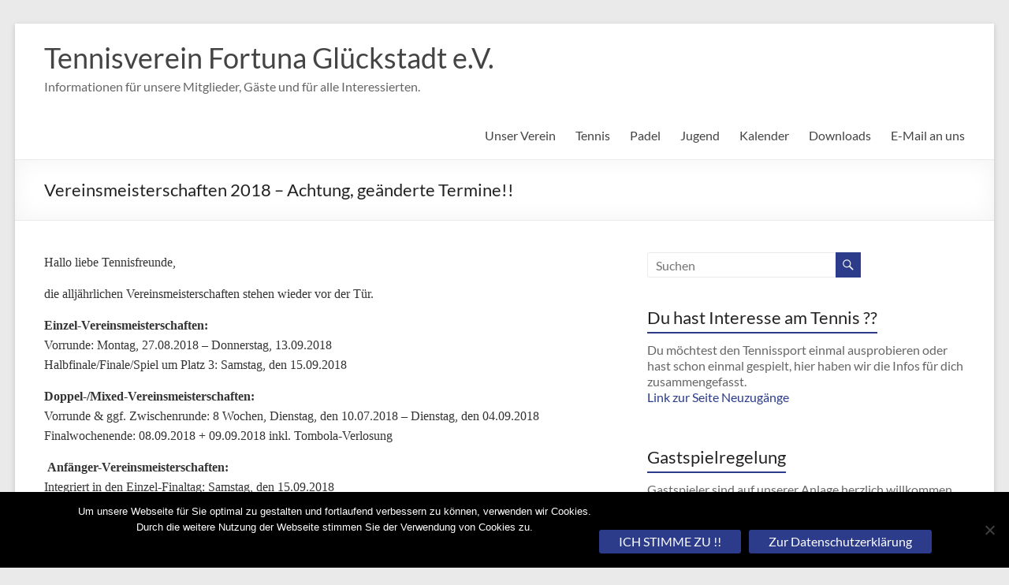

--- FILE ---
content_type: text/html; charset=UTF-8
request_url: https://fortuna-tennis.de/vereinsmeisterschaften-2018/
body_size: 67850
content:
<!DOCTYPE html>
<!--[if IE 7]>
<html class="ie ie7" lang="de">
<![endif]-->
<!--[if IE 8]>
<html class="ie ie8" lang="de">
<![endif]-->
<!--[if !(IE 7) & !(IE 8)]><!-->
<html lang="de">
<!--<![endif]-->
<head>
	<meta charset="UTF-8" />
	<meta name="viewport" content="width=device-width, initial-scale=1">
	<link rel="profile" href="http://gmpg.org/xfn/11" />
	<title>Vereinsmeisterschaften 2018 &#8211; Achtung, geänderte Termine!! &#8211; Tennisverein Fortuna Glückstadt e.V.</title>
<meta name='robots' content='max-image-preview:large' />
<link rel="alternate" type="application/rss+xml" title="Tennisverein Fortuna Glückstadt e.V. &raquo; Feed" href="https://fortuna-tennis.de/feed/" />
<link rel="alternate" type="application/rss+xml" title="Tennisverein Fortuna Glückstadt e.V. &raquo; Kommentar-Feed" href="https://fortuna-tennis.de/comments/feed/" />
<script type="text/javascript">
/* <![CDATA[ */
window._wpemojiSettings = {"baseUrl":"https:\/\/s.w.org\/images\/core\/emoji\/14.0.0\/72x72\/","ext":".png","svgUrl":"https:\/\/s.w.org\/images\/core\/emoji\/14.0.0\/svg\/","svgExt":".svg","source":{"concatemoji":"https:\/\/fortuna-tennis.de\/wp-includes\/js\/wp-emoji-release.min.js?ver=6.4.7"}};
/*! This file is auto-generated */
!function(i,n){var o,s,e;function c(e){try{var t={supportTests:e,timestamp:(new Date).valueOf()};sessionStorage.setItem(o,JSON.stringify(t))}catch(e){}}function p(e,t,n){e.clearRect(0,0,e.canvas.width,e.canvas.height),e.fillText(t,0,0);var t=new Uint32Array(e.getImageData(0,0,e.canvas.width,e.canvas.height).data),r=(e.clearRect(0,0,e.canvas.width,e.canvas.height),e.fillText(n,0,0),new Uint32Array(e.getImageData(0,0,e.canvas.width,e.canvas.height).data));return t.every(function(e,t){return e===r[t]})}function u(e,t,n){switch(t){case"flag":return n(e,"\ud83c\udff3\ufe0f\u200d\u26a7\ufe0f","\ud83c\udff3\ufe0f\u200b\u26a7\ufe0f")?!1:!n(e,"\ud83c\uddfa\ud83c\uddf3","\ud83c\uddfa\u200b\ud83c\uddf3")&&!n(e,"\ud83c\udff4\udb40\udc67\udb40\udc62\udb40\udc65\udb40\udc6e\udb40\udc67\udb40\udc7f","\ud83c\udff4\u200b\udb40\udc67\u200b\udb40\udc62\u200b\udb40\udc65\u200b\udb40\udc6e\u200b\udb40\udc67\u200b\udb40\udc7f");case"emoji":return!n(e,"\ud83e\udef1\ud83c\udffb\u200d\ud83e\udef2\ud83c\udfff","\ud83e\udef1\ud83c\udffb\u200b\ud83e\udef2\ud83c\udfff")}return!1}function f(e,t,n){var r="undefined"!=typeof WorkerGlobalScope&&self instanceof WorkerGlobalScope?new OffscreenCanvas(300,150):i.createElement("canvas"),a=r.getContext("2d",{willReadFrequently:!0}),o=(a.textBaseline="top",a.font="600 32px Arial",{});return e.forEach(function(e){o[e]=t(a,e,n)}),o}function t(e){var t=i.createElement("script");t.src=e,t.defer=!0,i.head.appendChild(t)}"undefined"!=typeof Promise&&(o="wpEmojiSettingsSupports",s=["flag","emoji"],n.supports={everything:!0,everythingExceptFlag:!0},e=new Promise(function(e){i.addEventListener("DOMContentLoaded",e,{once:!0})}),new Promise(function(t){var n=function(){try{var e=JSON.parse(sessionStorage.getItem(o));if("object"==typeof e&&"number"==typeof e.timestamp&&(new Date).valueOf()<e.timestamp+604800&&"object"==typeof e.supportTests)return e.supportTests}catch(e){}return null}();if(!n){if("undefined"!=typeof Worker&&"undefined"!=typeof OffscreenCanvas&&"undefined"!=typeof URL&&URL.createObjectURL&&"undefined"!=typeof Blob)try{var e="postMessage("+f.toString()+"("+[JSON.stringify(s),u.toString(),p.toString()].join(",")+"));",r=new Blob([e],{type:"text/javascript"}),a=new Worker(URL.createObjectURL(r),{name:"wpTestEmojiSupports"});return void(a.onmessage=function(e){c(n=e.data),a.terminate(),t(n)})}catch(e){}c(n=f(s,u,p))}t(n)}).then(function(e){for(var t in e)n.supports[t]=e[t],n.supports.everything=n.supports.everything&&n.supports[t],"flag"!==t&&(n.supports.everythingExceptFlag=n.supports.everythingExceptFlag&&n.supports[t]);n.supports.everythingExceptFlag=n.supports.everythingExceptFlag&&!n.supports.flag,n.DOMReady=!1,n.readyCallback=function(){n.DOMReady=!0}}).then(function(){return e}).then(function(){var e;n.supports.everything||(n.readyCallback(),(e=n.source||{}).concatemoji?t(e.concatemoji):e.wpemoji&&e.twemoji&&(t(e.twemoji),t(e.wpemoji)))}))}((window,document),window._wpemojiSettings);
/* ]]> */
</script>
<style id='wp-emoji-styles-inline-css' type='text/css'>

	img.wp-smiley, img.emoji {
		display: inline !important;
		border: none !important;
		box-shadow: none !important;
		height: 1em !important;
		width: 1em !important;
		margin: 0 0.07em !important;
		vertical-align: -0.1em !important;
		background: none !important;
		padding: 0 !important;
	}
</style>
<link rel='stylesheet' id='wp-block-library-css' href='https://fortuna-tennis.de/wp-includes/css/dist/block-library/style.min.css?ver=6.4.7' type='text/css' media='all' />
<style id='wp-block-library-theme-inline-css' type='text/css'>
.wp-block-audio figcaption{color:#555;font-size:13px;text-align:center}.is-dark-theme .wp-block-audio figcaption{color:hsla(0,0%,100%,.65)}.wp-block-audio{margin:0 0 1em}.wp-block-code{border:1px solid #ccc;border-radius:4px;font-family:Menlo,Consolas,monaco,monospace;padding:.8em 1em}.wp-block-embed figcaption{color:#555;font-size:13px;text-align:center}.is-dark-theme .wp-block-embed figcaption{color:hsla(0,0%,100%,.65)}.wp-block-embed{margin:0 0 1em}.blocks-gallery-caption{color:#555;font-size:13px;text-align:center}.is-dark-theme .blocks-gallery-caption{color:hsla(0,0%,100%,.65)}.wp-block-image figcaption{color:#555;font-size:13px;text-align:center}.is-dark-theme .wp-block-image figcaption{color:hsla(0,0%,100%,.65)}.wp-block-image{margin:0 0 1em}.wp-block-pullquote{border-bottom:4px solid;border-top:4px solid;color:currentColor;margin-bottom:1.75em}.wp-block-pullquote cite,.wp-block-pullquote footer,.wp-block-pullquote__citation{color:currentColor;font-size:.8125em;font-style:normal;text-transform:uppercase}.wp-block-quote{border-left:.25em solid;margin:0 0 1.75em;padding-left:1em}.wp-block-quote cite,.wp-block-quote footer{color:currentColor;font-size:.8125em;font-style:normal;position:relative}.wp-block-quote.has-text-align-right{border-left:none;border-right:.25em solid;padding-left:0;padding-right:1em}.wp-block-quote.has-text-align-center{border:none;padding-left:0}.wp-block-quote.is-large,.wp-block-quote.is-style-large,.wp-block-quote.is-style-plain{border:none}.wp-block-search .wp-block-search__label{font-weight:700}.wp-block-search__button{border:1px solid #ccc;padding:.375em .625em}:where(.wp-block-group.has-background){padding:1.25em 2.375em}.wp-block-separator.has-css-opacity{opacity:.4}.wp-block-separator{border:none;border-bottom:2px solid;margin-left:auto;margin-right:auto}.wp-block-separator.has-alpha-channel-opacity{opacity:1}.wp-block-separator:not(.is-style-wide):not(.is-style-dots){width:100px}.wp-block-separator.has-background:not(.is-style-dots){border-bottom:none;height:1px}.wp-block-separator.has-background:not(.is-style-wide):not(.is-style-dots){height:2px}.wp-block-table{margin:0 0 1em}.wp-block-table td,.wp-block-table th{word-break:normal}.wp-block-table figcaption{color:#555;font-size:13px;text-align:center}.is-dark-theme .wp-block-table figcaption{color:hsla(0,0%,100%,.65)}.wp-block-video figcaption{color:#555;font-size:13px;text-align:center}.is-dark-theme .wp-block-video figcaption{color:hsla(0,0%,100%,.65)}.wp-block-video{margin:0 0 1em}.wp-block-template-part.has-background{margin-bottom:0;margin-top:0;padding:1.25em 2.375em}
</style>
<style id='classic-theme-styles-inline-css' type='text/css'>
/*! This file is auto-generated */
.wp-block-button__link{color:#fff;background-color:#32373c;border-radius:9999px;box-shadow:none;text-decoration:none;padding:calc(.667em + 2px) calc(1.333em + 2px);font-size:1.125em}.wp-block-file__button{background:#32373c;color:#fff;text-decoration:none}
</style>
<style id='global-styles-inline-css' type='text/css'>
body{--wp--preset--color--black: #000000;--wp--preset--color--cyan-bluish-gray: #abb8c3;--wp--preset--color--white: #ffffff;--wp--preset--color--pale-pink: #f78da7;--wp--preset--color--vivid-red: #cf2e2e;--wp--preset--color--luminous-vivid-orange: #ff6900;--wp--preset--color--luminous-vivid-amber: #fcb900;--wp--preset--color--light-green-cyan: #7bdcb5;--wp--preset--color--vivid-green-cyan: #00d084;--wp--preset--color--pale-cyan-blue: #8ed1fc;--wp--preset--color--vivid-cyan-blue: #0693e3;--wp--preset--color--vivid-purple: #9b51e0;--wp--preset--gradient--vivid-cyan-blue-to-vivid-purple: linear-gradient(135deg,rgba(6,147,227,1) 0%,rgb(155,81,224) 100%);--wp--preset--gradient--light-green-cyan-to-vivid-green-cyan: linear-gradient(135deg,rgb(122,220,180) 0%,rgb(0,208,130) 100%);--wp--preset--gradient--luminous-vivid-amber-to-luminous-vivid-orange: linear-gradient(135deg,rgba(252,185,0,1) 0%,rgba(255,105,0,1) 100%);--wp--preset--gradient--luminous-vivid-orange-to-vivid-red: linear-gradient(135deg,rgba(255,105,0,1) 0%,rgb(207,46,46) 100%);--wp--preset--gradient--very-light-gray-to-cyan-bluish-gray: linear-gradient(135deg,rgb(238,238,238) 0%,rgb(169,184,195) 100%);--wp--preset--gradient--cool-to-warm-spectrum: linear-gradient(135deg,rgb(74,234,220) 0%,rgb(151,120,209) 20%,rgb(207,42,186) 40%,rgb(238,44,130) 60%,rgb(251,105,98) 80%,rgb(254,248,76) 100%);--wp--preset--gradient--blush-light-purple: linear-gradient(135deg,rgb(255,206,236) 0%,rgb(152,150,240) 100%);--wp--preset--gradient--blush-bordeaux: linear-gradient(135deg,rgb(254,205,165) 0%,rgb(254,45,45) 50%,rgb(107,0,62) 100%);--wp--preset--gradient--luminous-dusk: linear-gradient(135deg,rgb(255,203,112) 0%,rgb(199,81,192) 50%,rgb(65,88,208) 100%);--wp--preset--gradient--pale-ocean: linear-gradient(135deg,rgb(255,245,203) 0%,rgb(182,227,212) 50%,rgb(51,167,181) 100%);--wp--preset--gradient--electric-grass: linear-gradient(135deg,rgb(202,248,128) 0%,rgb(113,206,126) 100%);--wp--preset--gradient--midnight: linear-gradient(135deg,rgb(2,3,129) 0%,rgb(40,116,252) 100%);--wp--preset--font-size--small: 13px;--wp--preset--font-size--medium: 20px;--wp--preset--font-size--large: 36px;--wp--preset--font-size--x-large: 42px;--wp--preset--spacing--20: 0.44rem;--wp--preset--spacing--30: 0.67rem;--wp--preset--spacing--40: 1rem;--wp--preset--spacing--50: 1.5rem;--wp--preset--spacing--60: 2.25rem;--wp--preset--spacing--70: 3.38rem;--wp--preset--spacing--80: 5.06rem;--wp--preset--shadow--natural: 6px 6px 9px rgba(0, 0, 0, 0.2);--wp--preset--shadow--deep: 12px 12px 50px rgba(0, 0, 0, 0.4);--wp--preset--shadow--sharp: 6px 6px 0px rgba(0, 0, 0, 0.2);--wp--preset--shadow--outlined: 6px 6px 0px -3px rgba(255, 255, 255, 1), 6px 6px rgba(0, 0, 0, 1);--wp--preset--shadow--crisp: 6px 6px 0px rgba(0, 0, 0, 1);}:where(.is-layout-flex){gap: 0.5em;}:where(.is-layout-grid){gap: 0.5em;}body .is-layout-flow > .alignleft{float: left;margin-inline-start: 0;margin-inline-end: 2em;}body .is-layout-flow > .alignright{float: right;margin-inline-start: 2em;margin-inline-end: 0;}body .is-layout-flow > .aligncenter{margin-left: auto !important;margin-right: auto !important;}body .is-layout-constrained > .alignleft{float: left;margin-inline-start: 0;margin-inline-end: 2em;}body .is-layout-constrained > .alignright{float: right;margin-inline-start: 2em;margin-inline-end: 0;}body .is-layout-constrained > .aligncenter{margin-left: auto !important;margin-right: auto !important;}body .is-layout-constrained > :where(:not(.alignleft):not(.alignright):not(.alignfull)){max-width: var(--wp--style--global--content-size);margin-left: auto !important;margin-right: auto !important;}body .is-layout-constrained > .alignwide{max-width: var(--wp--style--global--wide-size);}body .is-layout-flex{display: flex;}body .is-layout-flex{flex-wrap: wrap;align-items: center;}body .is-layout-flex > *{margin: 0;}body .is-layout-grid{display: grid;}body .is-layout-grid > *{margin: 0;}:where(.wp-block-columns.is-layout-flex){gap: 2em;}:where(.wp-block-columns.is-layout-grid){gap: 2em;}:where(.wp-block-post-template.is-layout-flex){gap: 1.25em;}:where(.wp-block-post-template.is-layout-grid){gap: 1.25em;}.has-black-color{color: var(--wp--preset--color--black) !important;}.has-cyan-bluish-gray-color{color: var(--wp--preset--color--cyan-bluish-gray) !important;}.has-white-color{color: var(--wp--preset--color--white) !important;}.has-pale-pink-color{color: var(--wp--preset--color--pale-pink) !important;}.has-vivid-red-color{color: var(--wp--preset--color--vivid-red) !important;}.has-luminous-vivid-orange-color{color: var(--wp--preset--color--luminous-vivid-orange) !important;}.has-luminous-vivid-amber-color{color: var(--wp--preset--color--luminous-vivid-amber) !important;}.has-light-green-cyan-color{color: var(--wp--preset--color--light-green-cyan) !important;}.has-vivid-green-cyan-color{color: var(--wp--preset--color--vivid-green-cyan) !important;}.has-pale-cyan-blue-color{color: var(--wp--preset--color--pale-cyan-blue) !important;}.has-vivid-cyan-blue-color{color: var(--wp--preset--color--vivid-cyan-blue) !important;}.has-vivid-purple-color{color: var(--wp--preset--color--vivid-purple) !important;}.has-black-background-color{background-color: var(--wp--preset--color--black) !important;}.has-cyan-bluish-gray-background-color{background-color: var(--wp--preset--color--cyan-bluish-gray) !important;}.has-white-background-color{background-color: var(--wp--preset--color--white) !important;}.has-pale-pink-background-color{background-color: var(--wp--preset--color--pale-pink) !important;}.has-vivid-red-background-color{background-color: var(--wp--preset--color--vivid-red) !important;}.has-luminous-vivid-orange-background-color{background-color: var(--wp--preset--color--luminous-vivid-orange) !important;}.has-luminous-vivid-amber-background-color{background-color: var(--wp--preset--color--luminous-vivid-amber) !important;}.has-light-green-cyan-background-color{background-color: var(--wp--preset--color--light-green-cyan) !important;}.has-vivid-green-cyan-background-color{background-color: var(--wp--preset--color--vivid-green-cyan) !important;}.has-pale-cyan-blue-background-color{background-color: var(--wp--preset--color--pale-cyan-blue) !important;}.has-vivid-cyan-blue-background-color{background-color: var(--wp--preset--color--vivid-cyan-blue) !important;}.has-vivid-purple-background-color{background-color: var(--wp--preset--color--vivid-purple) !important;}.has-black-border-color{border-color: var(--wp--preset--color--black) !important;}.has-cyan-bluish-gray-border-color{border-color: var(--wp--preset--color--cyan-bluish-gray) !important;}.has-white-border-color{border-color: var(--wp--preset--color--white) !important;}.has-pale-pink-border-color{border-color: var(--wp--preset--color--pale-pink) !important;}.has-vivid-red-border-color{border-color: var(--wp--preset--color--vivid-red) !important;}.has-luminous-vivid-orange-border-color{border-color: var(--wp--preset--color--luminous-vivid-orange) !important;}.has-luminous-vivid-amber-border-color{border-color: var(--wp--preset--color--luminous-vivid-amber) !important;}.has-light-green-cyan-border-color{border-color: var(--wp--preset--color--light-green-cyan) !important;}.has-vivid-green-cyan-border-color{border-color: var(--wp--preset--color--vivid-green-cyan) !important;}.has-pale-cyan-blue-border-color{border-color: var(--wp--preset--color--pale-cyan-blue) !important;}.has-vivid-cyan-blue-border-color{border-color: var(--wp--preset--color--vivid-cyan-blue) !important;}.has-vivid-purple-border-color{border-color: var(--wp--preset--color--vivid-purple) !important;}.has-vivid-cyan-blue-to-vivid-purple-gradient-background{background: var(--wp--preset--gradient--vivid-cyan-blue-to-vivid-purple) !important;}.has-light-green-cyan-to-vivid-green-cyan-gradient-background{background: var(--wp--preset--gradient--light-green-cyan-to-vivid-green-cyan) !important;}.has-luminous-vivid-amber-to-luminous-vivid-orange-gradient-background{background: var(--wp--preset--gradient--luminous-vivid-amber-to-luminous-vivid-orange) !important;}.has-luminous-vivid-orange-to-vivid-red-gradient-background{background: var(--wp--preset--gradient--luminous-vivid-orange-to-vivid-red) !important;}.has-very-light-gray-to-cyan-bluish-gray-gradient-background{background: var(--wp--preset--gradient--very-light-gray-to-cyan-bluish-gray) !important;}.has-cool-to-warm-spectrum-gradient-background{background: var(--wp--preset--gradient--cool-to-warm-spectrum) !important;}.has-blush-light-purple-gradient-background{background: var(--wp--preset--gradient--blush-light-purple) !important;}.has-blush-bordeaux-gradient-background{background: var(--wp--preset--gradient--blush-bordeaux) !important;}.has-luminous-dusk-gradient-background{background: var(--wp--preset--gradient--luminous-dusk) !important;}.has-pale-ocean-gradient-background{background: var(--wp--preset--gradient--pale-ocean) !important;}.has-electric-grass-gradient-background{background: var(--wp--preset--gradient--electric-grass) !important;}.has-midnight-gradient-background{background: var(--wp--preset--gradient--midnight) !important;}.has-small-font-size{font-size: var(--wp--preset--font-size--small) !important;}.has-medium-font-size{font-size: var(--wp--preset--font-size--medium) !important;}.has-large-font-size{font-size: var(--wp--preset--font-size--large) !important;}.has-x-large-font-size{font-size: var(--wp--preset--font-size--x-large) !important;}
.wp-block-navigation a:where(:not(.wp-element-button)){color: inherit;}
:where(.wp-block-post-template.is-layout-flex){gap: 1.25em;}:where(.wp-block-post-template.is-layout-grid){gap: 1.25em;}
:where(.wp-block-columns.is-layout-flex){gap: 2em;}:where(.wp-block-columns.is-layout-grid){gap: 2em;}
.wp-block-pullquote{font-size: 1.5em;line-height: 1.6;}
</style>
<link rel='stylesheet' id='cookie-notice-front-css' href='https://fortuna-tennis.de/wp-content/plugins/cookie-notice/css/front.min.css?ver=2.5.11' type='text/css' media='all' />
<link rel='stylesheet' id='wpdm-fonticon-css' href='https://fortuna-tennis.de/wp-content/plugins/download-manager/assets/wpdm-iconfont/css/wpdm-icons.css?ver=6.4.7' type='text/css' media='all' />
<link rel='stylesheet' id='wpdm-front-css' href='https://fortuna-tennis.de/wp-content/plugins/download-manager/assets/css/front.min.css?ver=3.3.46' type='text/css' media='all' />
<link rel='stylesheet' id='wpdm-front-dark-css' href='https://fortuna-tennis.de/wp-content/plugins/download-manager/assets/css/front-dark.min.css?ver=3.3.46' type='text/css' media='all' />
<link rel='stylesheet' id='spacious_style-css' href='https://fortuna-tennis.de/wp-content/themes/spacious/style.css?ver=6.4.7' type='text/css' media='all' />
<style id='spacious_style-inline-css' type='text/css'>
.previous a:hover, .next a:hover, a, #site-title a:hover, .main-navigation ul li.current_page_item a, .main-navigation ul li:hover > a, .main-navigation ul li ul li a:hover, .main-navigation ul li ul li:hover > a, .main-navigation ul li.current-menu-item ul li a:hover, .main-navigation ul li:hover > .sub-toggle, .main-navigation a:hover, .main-navigation ul li.current-menu-item a, .main-navigation ul li.current_page_ancestor a, .main-navigation ul li.current-menu-ancestor a, .main-navigation ul li.current_page_item a, .main-navigation ul li:hover > a, .small-menu a:hover, .small-menu ul li.current-menu-item a, .small-menu ul li.current_page_ancestor a, .small-menu ul li.current-menu-ancestor a, .small-menu ul li.current_page_item a, .small-menu ul li:hover > a, .breadcrumb a:hover, .tg-one-half .widget-title a:hover, .tg-one-third .widget-title a:hover, .tg-one-fourth .widget-title a:hover, .pagination a span:hover, #content .comments-area a.comment-permalink:hover, .comments-area .comment-author-link a:hover, .comment .comment-reply-link:hover, .nav-previous a:hover, .nav-next a:hover, #wp-calendar #today, .footer-widgets-area a:hover, .footer-socket-wrapper .copyright a:hover, .read-more, .more-link, .post .entry-title a:hover, .page .entry-title a:hover, .post .entry-meta a:hover, .type-page .entry-meta a:hover, .single #content .tags a:hover, .widget_testimonial .testimonial-icon:before, .header-action .search-wrapper:hover .fa{color:#2c3c8b;}.spacious-button, input[type="reset"], input[type="button"], input[type="submit"], button, #featured-slider .slider-read-more-button, #controllers a:hover, #controllers a.active, .pagination span ,.site-header .menu-toggle:hover, .call-to-action-button, .comments-area .comment-author-link span, a#back-top:before, .post .entry-meta .read-more-link, a#scroll-up, .search-form span, .main-navigation .tg-header-button-wrap.button-one a{background-color:#2c3c8b;}.main-small-navigation li:hover, .main-small-navigation ul > .current_page_item, .main-small-navigation ul > .current-menu-item, .spacious-woocommerce-cart-views .cart-value{background:#2c3c8b;}.main-navigation ul li ul, .widget_testimonial .testimonial-post{border-top-color:#2c3c8b;}blockquote, .call-to-action-content-wrapper{border-left-color:#2c3c8b;}.site-header .menu-toggle:hover.entry-meta a.read-more:hover,#featured-slider .slider-read-more-button:hover,.call-to-action-button:hover,.entry-meta .read-more-link:hover,.spacious-button:hover, input[type="reset"]:hover, input[type="button"]:hover, input[type="submit"]:hover, button:hover{background:#000a59;}.pagination a span:hover, .main-navigation .tg-header-button-wrap.button-one a{border-color:#2c3c8b;}.widget-title span{border-bottom-color:#2c3c8b;}.widget_service_block a.more-link:hover, .widget_featured_single_post a.read-more:hover,#secondary a:hover,logged-in-as:hover  a,.single-page p a:hover{color:#000a59;}.main-navigation .tg-header-button-wrap.button-one a:hover{background-color:#000a59;}
</style>
<link rel='stylesheet' id='spacious-genericons-css' href='https://fortuna-tennis.de/wp-content/themes/spacious/genericons/genericons.css?ver=3.3.1' type='text/css' media='all' />
<link rel='stylesheet' id='spacious-font-awesome-css' href='https://fortuna-tennis.de/wp-content/themes/spacious/font-awesome/css/font-awesome.min.css?ver=4.7.0' type='text/css' media='all' />
<script type="text/javascript" src="https://fortuna-tennis.de/wp-includes/js/jquery/jquery.min.js?ver=3.7.1" id="jquery-core-js"></script>
<script type="text/javascript" src="https://fortuna-tennis.de/wp-includes/js/jquery/jquery-migrate.min.js?ver=3.4.1" id="jquery-migrate-js"></script>
<script type="text/javascript" src="https://fortuna-tennis.de/wp-content/plugins/download-manager/assets/js/wpdm.min.js?ver=6.4.7" id="wpdm-frontend-js-js"></script>
<script type="text/javascript" id="wpdm-frontjs-js-extra">
/* <![CDATA[ */
var wpdm_url = {"home":"https:\/\/fortuna-tennis.de\/","site":"https:\/\/fortuna-tennis.de\/","ajax":"https:\/\/fortuna-tennis.de\/wp-admin\/admin-ajax.php"};
var wpdm_js = {"spinner":"<i class=\"wpdm-icon wpdm-sun wpdm-spin\"><\/i>","client_id":"463fa2138b5980a9359425be6a64b75a"};
var wpdm_strings = {"pass_var":"Password Verified!","pass_var_q":"Bitte klicke auf den folgenden Button, um den Download zu starten.","start_dl":"Download starten"};
/* ]]> */
</script>
<script type="text/javascript" src="https://fortuna-tennis.de/wp-content/plugins/download-manager/assets/js/front.min.js?ver=3.3.46" id="wpdm-frontjs-js"></script>
<script type="text/javascript" src="https://fortuna-tennis.de/wp-content/themes/spacious/js/spacious-custom.js?ver=6.4.7" id="spacious-custom-js"></script>
<!--[if lte IE 8]>
<script type="text/javascript" src="https://fortuna-tennis.de/wp-content/themes/spacious/js/html5shiv.min.js?ver=6.4.7" id="html5-js"></script>
<![endif]-->
<link rel="https://api.w.org/" href="https://fortuna-tennis.de/wp-json/" /><link rel="alternate" type="application/json" href="https://fortuna-tennis.de/wp-json/wp/v2/posts/4941" /><link rel="EditURI" type="application/rsd+xml" title="RSD" href="https://fortuna-tennis.de/xmlrpc.php?rsd" />
<meta name="generator" content="WordPress 6.4.7" />
<link rel="canonical" href="https://fortuna-tennis.de/vereinsmeisterschaften-2018/" />
<link rel='shortlink' href='https://fortuna-tennis.de/?p=4941' />
<link rel="alternate" type="application/json+oembed" href="https://fortuna-tennis.de/wp-json/oembed/1.0/embed?url=https%3A%2F%2Ffortuna-tennis.de%2Fvereinsmeisterschaften-2018%2F" />
<link rel="alternate" type="text/xml+oembed" href="https://fortuna-tennis.de/wp-json/oembed/1.0/embed?url=https%3A%2F%2Ffortuna-tennis.de%2Fvereinsmeisterschaften-2018%2F&#038;format=xml" />
		<style type="text/css"> blockquote { border-left: 3px solid #2c3c8b; }
			.spacious-button, input[type="reset"], input[type="button"], input[type="submit"], button { background-color: #2c3c8b; }
			.previous a:hover, .next a:hover { 	color: #2c3c8b; }
			a { color: #2c3c8b; }
			#site-title a:hover { color: #2c3c8b; }
			.main-navigation ul li.current_page_item a, .main-navigation ul li:hover > a { color: #2c3c8b; }
			.main-navigation ul li ul { border-top: 1px solid #2c3c8b; }
			.main-navigation ul li ul li a:hover, .main-navigation ul li ul li:hover > a, .main-navigation ul li.current-menu-item ul li a:hover, .main-navigation ul li:hover > .sub-toggle { color: #2c3c8b; }
			.site-header .menu-toggle:hover.entry-meta a.read-more:hover,#featured-slider .slider-read-more-button:hover,.call-to-action-button:hover,.entry-meta .read-more-link:hover,.spacious-button:hover, input[type="reset"]:hover, input[type="button"]:hover, input[type="submit"]:hover, button:hover { background: #000a59; }
			.main-small-navigation li:hover { background: #2c3c8b; }
			.main-small-navigation ul > .current_page_item, .main-small-navigation ul > .current-menu-item { background: #2c3c8b; }
			.main-navigation a:hover, .main-navigation ul li.current-menu-item a, .main-navigation ul li.current_page_ancestor a, .main-navigation ul li.current-menu-ancestor a, .main-navigation ul li.current_page_item a, .main-navigation ul li:hover > a  { color: #2c3c8b; }
			.small-menu a:hover, .small-menu ul li.current-menu-item a, .small-menu ul li.current_page_ancestor a, .small-menu ul li.current-menu-ancestor a, .small-menu ul li.current_page_item a, .small-menu ul li:hover > a { color: #2c3c8b; }
			#featured-slider .slider-read-more-button { background-color: #2c3c8b; }
			#controllers a:hover, #controllers a.active { background-color: #2c3c8b; color: #2c3c8b; }
			.widget_service_block a.more-link:hover, .widget_featured_single_post a.read-more:hover,#secondary a:hover,logged-in-as:hover  a,.single-page p a:hover{ color: #000a59; }
			.breadcrumb a:hover { color: #2c3c8b; }
			.tg-one-half .widget-title a:hover, .tg-one-third .widget-title a:hover, .tg-one-fourth .widget-title a:hover { color: #2c3c8b; }
			.pagination span ,.site-header .menu-toggle:hover{ background-color: #2c3c8b; }
			.pagination a span:hover { color: #2c3c8b; border-color: #2c3c8b; }
			.widget_testimonial .testimonial-post { border-color: #2c3c8b #EAEAEA #EAEAEA #EAEAEA; }
			.call-to-action-content-wrapper { border-color: #EAEAEA #EAEAEA #EAEAEA #2c3c8b; }
			.call-to-action-button { background-color: #2c3c8b; }
			#content .comments-area a.comment-permalink:hover { color: #2c3c8b; }
			.comments-area .comment-author-link a:hover { color: #2c3c8b; }
			.comments-area .comment-author-link span { background-color: #2c3c8b; }
			.comment .comment-reply-link:hover { color: #2c3c8b; }
			.nav-previous a:hover, .nav-next a:hover { color: #2c3c8b; }
			#wp-calendar #today { color: #2c3c8b; }
			.widget-title span { border-bottom: 2px solid #2c3c8b; }
			.footer-widgets-area a:hover { color: #2c3c8b !important; }
			.footer-socket-wrapper .copyright a:hover { color: #2c3c8b; }
			a#back-top:before { background-color: #2c3c8b; }
			.read-more, .more-link { color: #2c3c8b; }
			.post .entry-title a:hover, .page .entry-title a:hover { color: #2c3c8b; }
			.post .entry-meta .read-more-link { background-color: #2c3c8b; }
			.post .entry-meta a:hover, .type-page .entry-meta a:hover { color: #2c3c8b; }
			.single #content .tags a:hover { color: #2c3c8b; }
			.widget_testimonial .testimonial-icon:before { color: #2c3c8b; }
			a#scroll-up { background-color: #2c3c8b; }
			.search-form span { background-color: #2c3c8b; }.header-action .search-wrapper:hover .fa{ color: #2c3c8b} .spacious-woocommerce-cart-views .cart-value { background:#2c3c8b}.main-navigation .tg-header-button-wrap.button-one a{background-color:#2c3c8b} .main-navigation .tg-header-button-wrap.button-one a{border-color:#2c3c8b}.main-navigation .tg-header-button-wrap.button-one a:hover{background-color:#000a59}.main-navigation .tg-header-button-wrap.button-one a:hover{border-color:#000a59}</style>
				<style type="text/css" id="wp-custom-css">
			/*
Füge deinen eigenen CSS-Code nach diesem Kommentar hinter dem abschließenden Schrägstrich ein. 

Klicke auf das Hilfe-Symbol oben, um mehr zu erfahren.
*/

.grid-100 {
	width: 100%;
}

@media (max-width: 767px) {
	.grid-left {
		width: 90%;
		padding: 0 10pt 0 0;
		float: left;
	}
	
	.grid-right {
		width: 90%;
		padding: 0 10pt 0 0;
		float: left;
	}
}

@media (min-width: 768px) {
	.grid-left {
		width: 46%;
		padding: 0 10pt 0 0;
		float: left;
	}
	
	.grid-right {
		width: 46%;
		padding: 0 10pt 0 0;
		float: right;
	}
}

.grid-box {
	width: 100%;
	padding-top: 5px;
	padding-bottom: 5px;
	padding-left: 8px;
	padding-right: 8px;
	margin-bottom: 20px;
	box-shadow: 5px 5px 10px #999;
}

.grid-col {
	width: 50%;
  padding-top: 5px;
	padding-bottom: 5px;
	padding-left: 5px;
	padding-right: 5px;
	box-sizing: border-box;
	margin-right: 0;
}

.grid-col-left {
	width: 50%;
	float: left;
	box-sizing: border-box;
	margin-right: 0;
}

.grid-contact {
	float: left;
	width: 90%;
	margin: 10px;
	box-shadow: 5px 5px 10px #999;
}

.grid-photo {
	float: left;
	padding-top: 8px;
	padding-right: 10px;
	padding-left: 10px;
	width: 120px;
}

.grid-photo img {
	margin-left: auto;
	margin-right: auto;
}

.grid-text {
	float: left;
	padding-left: 10px;
	padding-bottom: 10px;
}

.grid-text h1 {
	border: 0;
	font: inherit;
	font-style: inherit;
	font-weight: inherit;
	margin: 0;
	outline: 0;
	padding: 0;
	color: #3d3d3D !important;
	font-size: 16px;
	font-weight: bold;
}

.grid-text p {
	border: 0;
	font: inherit;
	font-style: inherit;
	font-weight: inherit;
	margin: 0;
	outline: 0;
	padding: 0;
	color: #3d3d3D !important;
	font-size: 14px;
	font-weight: bold;
}

/* Mannschaftsseite */
.grid-team {
	padding: 20px;
	float: left;
}

.grid-team-info {
	width: 350px;
	padding-top: 8px;
	padding-bottom: 8px;
	padding-left: 20px;
	padding-right: 20px;
	box-shadow: 5px 5px 10px #999;
}

.grid-team-plan {
	width: 380px;
	padding-left: 20px;
	padding-right: 20px;
	box-shadow: 5px 5px 10px #999;
}

.grid-team-photo img {
	box-shadow: 5px 5px 10px #999;
}

/* Tabellen */
table {
	background-color: transparent;
}

caption {
	padding-top: 8px;
	padding-bottom: 8px;
	color: #777;
	text-align: left;
}

th {
	text-align: left;
}

.table {
	width: 100%;
	max-width: 100%;
	margin-bottom: 20px;
}

.table > thead > tr > th,
.table > tbody > tr > th,
.table > tfoot > tr > th,
.table > thead > tr > td,
.table > tbody > tr > td,
.table > tfoot > tr > td {
	padding: 8px;
	line-height: 1.42857143;
	vertical-align: top;
	border-top: 1px solid #ddd;
}

.table > thead > tr > th {
	vertical-align: bottom;
	border-bottom: 2px solid #ddd;
}

.table > caption + thead > tr:first-child > th,
.table > colgroup + thead > tr:first-child > th,
.table > thead:first-child > tr:first-child > th,
.table > caption + thead > tr:first-child > td,
.table > colgroup + thead > tr:first-child > td,
.table > thead:first-child > tr:first-child > td {
	border-top: 0;
}

.table > tbody + tbody {
	border-top: 2px solid #ddd;
}

.table .table {
	background-color: #fff;
}

.table-condensed > thead > tr > th,
.table-condensed > tbody > tr > th,
.table-condensed > tfoot > tr > th,
.table-condensed > thead > tr > td,
.table-condensed > tbody > tr > td,
.table-condensed > tfoot > tr > td {
	padding: 5px;
}

.table-bordered {
	border: 1px solid #ddd;
}

.table-bordered > thead > tr > th,
.table-bordered > tbody > tr > th,
.table-bordered > tfoot > tr > th,
.table-bordered > thead > tr > td,
.table-bordered > tbody > tr > td,
.table-bordered > tfoot > tr > td {
	border: 1px solid #ddd;
}

.table-bordered > thead > tr > th,
.table-bordered > thead > tr > td {
	border-bottom-width: 2px;
}

.table-striped > tbody > tr:nth-of-type(odd) {
	background-color: #f9f9f9;
}

.table-hover > tbody > tr:hover {
	background-color: #f5f5f5;
}

table col[class*="col-"] {
	position: static;
	display: table-column;
	float: none;
}

table td[class*="col-"],
table th[class*="col-"] {
	position: static;
	display: table-cell;
	float: none;
}

.table > thead > tr > td.active,
.table > tbody > tr > td.active,
.table > tfoot > tr > td.active,
.table > thead > tr > th.active,
.table > tbody > tr > th.active,
.table > tfoot > tr > th.active,
.table > thead > tr.active > td,
.table > tbody > tr.active > td,
.table > tfoot > tr.active > td,
.table > thead > tr.active > th,
.table > tbody > tr.active > th,
.table > tfoot > tr.active > th {
	background-color: #f5f5f5;
}

.table-hover > tbody > tr > td.active:hover,
.table-hover > tbody > tr > th.active:hover,
.table-hover > tbody > tr.active:hover > td,
.table-hover > tbody > tr:hover > .active,
.table-hover > tbody > tr.active:hover > th {
	background-color: #e8e8e8;
}

.table > thead > tr > td.success,
.table > tbody > tr > td.success,
.table > tfoot > tr > td.success,
.table > thead > tr > th.success,
.table > tbody > tr > th.success,
.table > tfoot > tr > th.success,
.table > thead > tr.success > td,
.table > tbody > tr.success > td,
.table > tfoot > tr.success > td,
.table > thead > tr.success > th,
.table > tbody > tr.success > th,
.table > tfoot > tr.success > th {
	background-color: #dff0d8;
}

.table-hover > tbody > tr > td.success:hover,
.table-hover > tbody > tr > th.success:hover,
.table-hover > tbody > tr.success:hover > td,
.table-hover > tbody > tr:hover > .success,
.table-hover > tbody > tr.success:hover > th {
	background-color: #d0e9c6;
}

.table > thead > tr > td.info,
.table > tbody > tr > td.info,
.table > tfoot > tr > td.info,
.table > thead > tr > th.info,
.table > tbody > tr > th.info,
.table > tfoot > tr > th.info,
.table > thead > tr.info > td,
.table > tbody > tr.info > td,
.table > tfoot > tr.info > td,
.table > thead > tr.info > th,
.table > tbody > tr.info > th,
.table > tfoot > tr.info > th {
	background-color: #d9edf7;
}

.table-hover > tbody > tr > td.info:hover,
.table-hover > tbody > tr > th.info:hover,
.table-hover > tbody > tr.info:hover > td,
.table-hover > tbody > tr:hover > .info,
.table-hover > tbody > tr.info:hover > th {
	background-color: #c4e3f3;
}

.table > thead > tr > td.warning,
.table > tbody > tr > td.warning,
.table > tfoot > tr > td.warning,
.table > thead > tr > th.warning,
.table > tbody > tr > th.warning,
.table > tfoot > tr > th.warning,
.table > thead > tr.warning > td,
.table > tbody > tr.warning > td,
.table > tfoot > tr.warning > td,
.table > thead > tr.warning > th,
.table > tbody > tr.warning > th,
.table > tfoot > tr.warning > th {
	background-color: #fcf8e3;
}

.table-hover > tbody > tr > td.warning:hover,
.table-hover > tbody > tr > th.warning:hover,
.table-hover > tbody > tr.warning:hover > td,
.table-hover > tbody > tr:hover > .warning,
.table-hover > tbody > tr.warning:hover > th {
	background-color: #faf2cc;
}

.table > thead > tr > td.danger,
.table > tbody > tr > td.danger,
.table > tfoot > tr > td.danger,
.table > thead > tr > th.danger,
.table > tbody > tr > th.danger,
.table > tfoot > tr > th.danger,
.table > thead > tr.danger > td,
.table > tbody > tr.danger > td,
.table > tfoot > tr.danger > td,
.table > thead > tr.danger > th,
.table > tbody > tr.danger > th,
.table > tfoot > tr.danger > th {
	background-color: #f2dede;
}

.table-hover > tbody > tr > td.danger:hover,
.table-hover > tbody > tr > th.danger:hover,
.table-hover > tbody > tr.danger:hover > td,
.table-hover > tbody > tr:hover > .danger,
.table-hover > tbody > tr.danger:hover > th {
	background-color: #ebcccc;
}

.table > thead > tr > th,
.table > tbody > tr > td,
.table > tbody > tr > td > a {
	font-size: 13px;
	word-wrap: break-word;
}

.row {
	margin-left: -15px;
	margin-right: -15px;
}

.col-xs-1, .col-sm-1, .col-md-1, .col-lg-1, .col-xs-2, .col-sm-2, .col-md-2, .col-lg-2, .col-xs-3, .col-sm-3, .col-md-3, .col-lg-3, .col-xs-4, .col-sm-4, .col-md-4, .col-lg-4, .col-xs-5, .col-sm-5, .col-md-5, .col-lg-5, .col-xs-6, .col-sm-6, .col-md-6, .col-lg-6, .col-xs-7, .col-sm-7, .col-md-7, .col-lg-7, .col-xs-8, .col-sm-8, .col-md-8, .col-lg-8, .col-xs-9, .col-sm-9, .col-md-9, .col-lg-9, .col-xs-10, .col-sm-10, .col-md-10, .col-lg-10, .col-xs-11, .col-sm-11, .col-md-11, .col-lg-11, .col-xs-12, .col-sm-12, .col-md-12, .col-lg-12 {
	position: relative;
	min-height: 1px;
	padding-left: 15px;
	padding-right: 15px;
}

.col-xs-1, .col-xs-2, .col-xs-3, .col-xs-4, .col-xs-5, .col-xs-6, .col-xs-7, .col-xs-8, .col-xs-9, .col-xs-10, .col-xs-11, .col-xs-12 {
	float: left;
}

.col-xs-12 {
	width: 100%;
}

.col-xs-11 {
	width: 91.66666667%;
}

.col-xs-10 {
	width: 83.33333333%;
}

.col-xs-9 {
	width: 75%;
}

.col-xs-8 {
	width: 66.66666667%;
}

.col-xs-7 {
	width: 58.33333333%;
}

.col-xs-6 {
	width: 50%;
}

.col-xs-5 {
	width: 41.66666667%;
}

.col-xs-4 {
	width: 33.33333333%;
}

.col-xs-3 {
	width: 25%;
}

.col-xs-2 {
	width: 16.66666667%;
}

.col-xs-1 {
	width: 8.33333333%;
}

.col-xs-pull-12 {
	right: 100%;
}

.col-xs-pull-11 {
	right: 91.66666667%;
}

.col-xs-pull-10 {
	right: 83.33333333%;
}

.col-xs-pull-9 {
	right: 75%;
}

.col-xs-pull-8 {
	right: 66.66666667%;
}

.col-xs-pull-7 {
	right: 58.33333333%;
}

.col-xs-pull-6 {
	right: 50%;
}

.col-xs-pull-5 {
	right: 41.66666667%;
}

.col-xs-pull-4 {
	right: 33.33333333%;
}

.col-xs-pull-3 {
	right: 25%;
}

.col-xs-pull-2 {
	right: 16.66666667%;
}

.col-xs-pull-1 {
	right: 8.33333333%;
}

.col-xs-pull-0 {
	right: auto;
}

.col-xs-push-12 {
	left: 100%;
}

.col-xs-push-11 {
	left: 91.66666667%;
}

.col-xs-push-10 {
	left: 83.33333333%;
}

.col-xs-push-9 {
	left: 75%;
}

.col-xs-push-8 {
	left: 66.66666667%;
}

.col-xs-push-7 {
	left: 58.33333333%;
}

.col-xs-push-6 {
	left: 50%;
}

.col-xs-push-5 {
	left: 41.66666667%;
}

.col-xs-push-4 {
	left: 33.33333333%;
}

.col-xs-push-3 {
	left: 25%;
}

.col-xs-push-2 {
	left: 16.66666667%;
}

.col-xs-push-1 {
	left: 8.33333333%;
}

.col-xs-push-0 {
	left: auto;
}

.col-xs-offset-12 {
	margin-left: 100%;
}

.col-xs-offset-11 {
	margin-left: 91.66666667%;
}

.col-xs-offset-10 {
	margin-left: 83.33333333%;
}

.col-xs-offset-9 {
	margin-left: 75%;
}

.col-xs-offset-8 {
	margin-left: 66.66666667%;
}

.col-xs-offset-7 {
	margin-left: 58.33333333%;
}

.col-xs-offset-6 {
	margin-left: 50%;
}

.col-xs-offset-5 {
	margin-left: 41.66666667%;
}

.col-xs-offset-4 {
	margin-left: 33.33333333%;
}

.col-xs-offset-3 {
	margin-left: 25%;
}

.col-xs-offset-2 {
	margin-left: 16.66666667%;
}

.col-xs-offset-1 {
	margin-left: 8.33333333%;
}

.col-xs-offset-0 {
	margin-left: 0;
}

@media (min-width: 768px) {
	.col-sm-1, .col-sm-2, .col-sm-3, .col-sm-4, .col-sm-5, .col-sm-6, .col-sm-7, .col-sm-8, .col-sm-9, .col-sm-10, .col-sm-11, .col-sm-12 {
		float: left;
	}
	
	.col-sm-12 {
		width: 100%;
	}
	
	.col-sm-11 {
		width: 91.66666667%;
	}
	
	.col-sm-10 {
		width: 83.33333333%;
	}
	
	.col-sm-9 {
		width: 75%;
	}
	
	.col-sm-8 {
		width: 66.66666667%;
	}
	
	.col-sm-7 {
		width: 58.33333333%;
	}
	
	.col-sm-6 {
		width: 50%;
	}
	
	.col-sm-5 {
		width: 41.66666667%;
	}
	
	.col-sm-4 {
		width: 33.33333333%;
	}
	
	.col-sm-3 {
		width: 25%;
	}
	
	.col-sm-2 {
		width: 16.66666667%;
	}
	
	.col-sm-1 {
		width: 8.33333333%;
	}
	
	.col-sm-pull-12 {
		right: 100%;
	}
	
	.col-sm-pull-11 {
		right: 91.66666667%;
	}
	
	.col-sm-pull-10 {
		right: 83.33333333%;
	}
	
	.col-sm-pull-9 {
		right: 75%;
	}
	
	.col-sm-pull-8 {
		right: 66.66666667%;
	}
	
	.col-sm-pull-7 {
		right: 58.33333333%;
	}
	
	.col-sm-pull-6 {
		right: 50%;
	}
	
	.col-sm-pull-5 {
		right: 41.66666667%;
	}
	
	.col-sm-pull-4 {
		right: 33.33333333%;
	}
	
	.col-sm-pull-3 {
		right: 25%;
	}
	
	.col-sm-pull-2 {
		right: 16.66666667%;
	}
	
	.col-sm-pull-1 {
		right: 8.33333333%;
	}
	
	.col-sm-pull-0 {
		right: auto;
	}
	
	.col-sm-push-12 {
		left: 100%;
	}
	
	.col-sm-push-11 {
		left: 91.66666667%;
	}
	
	.col-sm-push-10 {
		left: 83.33333333%;
	}
	
	.col-sm-push-9 {
		left: 75%;
	}
	
	.col-sm-push-8 {
		left: 66.66666667%;
	}
	
	.col-sm-push-7 {
		left: 58.33333333%;
	}
	
	.col-sm-push-6 {
		left: 50%;
	}
	
	.col-sm-push-5 {
		left: 41.66666667%;
	}
	
	.col-sm-push-4 {
		left: 33.33333333%;
	}
	
	.col-sm-push-3 {
		left: 25%;
	}
	
	.col-sm-push-2 {
		left: 16.66666667%;
	}
	
	.col-sm-push-1 {
		left: 8.33333333%;
	}
	
	.col-sm-push-0 {
		left: auto;
	}
	
	.col-sm-offset-12 {
		margin-left: 100%;
	}
	
	.col-sm-offset-11 {
		margin-left: 91.66666667%;
	}
	
	.col-sm-offset-10 {
		margin-left: 83.33333333%;
	}
	
	.col-sm-offset-9 {
		margin-left: 75%;
	}
	
	.col-sm-offset-8 {
		margin-left: 66.66666667%;
	}
	
	.col-sm-offset-7 {
		margin-left: 58.33333333%;
	}
	
	.col-sm-offset-6 {
		margin-left: 50%;
	}
	
	.col-sm-offset-5 {
		margin-left: 41.66666667%;
	}
	
	.col-sm-offset-4 {
		margin-left: 33.33333333%;
	}
	
	.col-sm-offset-3 {
		margin-left: 25%;
	}
	
	.col-sm-offset-2 {
		margin-left: 16.66666667%;
	}
	
	.col-sm-offset-1 {
		margin-left: 8.33333333%;
	}
	
	.col-sm-offset-0 {
		margin-left: 0;
	}
}

@media (min-width: 992px) {
	.col-md-1, .col-md-2, .col-md-3, .col-md-4, .col-md-5, .col-md-6, .col-md-7, .col-md-8, .col-md-9, .col-md-10, .col-md-11, .col-md-12 {
		float: left;
	}
	
	.col-md-12 {
		width: 100%;
	}
	
	.col-md-11 {
		width: 91.66666667%;
	}
	
	.col-md-10 {
		width: 83.33333333%;
	}
	
	.col-md-9 {
		width: 75%;
	}
	
	.col-md-8 {
		width: 66.66666667%;
	}
	
	.col-md-7 {
		width: 58.33333333%;
	}
	
	.col-md-6 {
		width: 50%;
	}
	
	.col-md-5 {
		width: 41.66666667%;
	}
	
	.col-md-4 {
		width: 33.33333333%;
	}
	
	.col-md-3 {
		width: 25%;
	}
	
	.col-md-2 {
		width: 16.66666667%;
	}
	
	.col-md-1 {
		width: 8.33333333%;
	}
	
	.col-md-pull-12 {
		right: 100%;
	}
	
	.col-md-pull-11 {
		right: 91.66666667%;
	}
	
	.col-md-pull-10 {
		right: 83.33333333%;
	}
	
	.col-md-pull-9 {
		right: 75%;
	}
	
	.col-md-pull-8 {
		right: 66.66666667%;
	}
	
	.col-md-pull-7 {
		right: 58.33333333%;
	}
	
	.col-md-pull-6 {
		right: 50%;
	}
	
	.col-md-pull-5 {
		right: 41.66666667%;
	}
	
	.col-md-pull-4 {
		right: 33.33333333%;
	}
	
	.col-md-pull-3 {
		right: 25%;
	}
	
	.col-md-pull-2 {
		right: 16.66666667%;
	}
	
	.col-md-pull-1 {
		right: 8.33333333%;
	}
	
	.col-md-pull-0 {
		right: auto;
	}
	
	.col-md-push-12 {
		left: 100%;
	}
	
	.col-md-push-11 {
		left: 91.66666667%;
	}
	
	.col-md-push-10 {
		left: 83.33333333%;
	}
	
	.col-md-push-9 {
		left: 75%;
	}
	
	.col-md-push-8 {
		left: 66.66666667%;
	}
	
	.col-md-push-7 {
		left: 58.33333333%;
	}
	
	.col-md-push-6 {
		left: 50%;
	}
	
	.col-md-push-5 {
		left: 41.66666667%;
	}
	
	.col-md-push-4 {
		left: 33.33333333%;
	}
	
	.col-md-push-3 {
		left: 25%;
	}
	
	.col-md-push-2 {
		left: 16.66666667%;
	}
	
	.col-md-push-1 {
		left: 8.33333333%;
	}
	
	.col-md-push-0 {
		left: auto;
	}
	
	.col-md-offset-12 {
		margin-left: 100%;
	}
	
	.col-md-offset-11 {
		margin-left: 91.66666667%;
	}
	
	.col-md-offset-10 {
		margin-left: 83.33333333%;
	}
	
	.col-md-offset-9 {
		margin-left: 75%;
	}
	
	.col-md-offset-8 {
		margin-left: 66.66666667%;
	}
	
	.col-md-offset-7 {
		margin-left: 58.33333333%;
	}
	
	.col-md-offset-6 {
		margin-left: 50%;
	}
	
	.col-md-offset-5 {
		margin-left: 41.66666667%;
	}
	
	.col-md-offset-4 {
		margin-left: 33.33333333%;
	}
	
	.col-md-offset-3 {
		margin-left: 25%;
	}
	
	.col-md-offset-2 {
		margin-left: 16.66666667%;
	}
	
	.col-md-offset-1 {
		margin-left: 8.33333333%;
	}
	
	.col-md-offset-0 {
		margin-left: 0;
	}
}

@media (min-width: 1200px) {
	.col-lg-1, .col-lg-2, .col-lg-3, .col-lg-4, .col-lg-5, .col-lg-6, .col-lg-7, .col-lg-8, .col-lg-9, .col-lg-10, .col-lg-11, .col-lg-12 {
		float: left;
	}
	
	.col-lg-12 {
		width: 100%;
	}
	
	.col-lg-11 {
		width: 91.66666667%;
	}
	
	.col-lg-10 {
		width: 83.33333333%;
	}
	
	.col-lg-9 {
		width: 75%;
	}
	
	.col-lg-8 {
		width: 66.66666667%;
	}
	
	.col-lg-7 {
		width: 58.33333333%;
	}
	
	.col-lg-6 {
		width: 50%;
	}
	
	.col-lg-5 {
		width: 41.66666667%;
	}
	
	.col-lg-4 {
		width: 33.33333333%;
	}
	
	.col-lg-3 {
		width: 25%;
	}
	
	.col-lg-2 {
		width: 16.66666667%;
	}
	
	.col-lg-1 {
		width: 8.33333333%;
	}
	
	.col-lg-pull-12 {
		right: 100%;
	}
	
	.col-lg-pull-11 {
		right: 91.66666667%;
	}
	
	.col-lg-pull-10 {
		right: 83.33333333%;
	}
	
	.col-lg-pull-9 {
		right: 75%;
	}
	
	.col-lg-pull-8 {
		right: 66.66666667%;
	}
	
	.col-lg-pull-7 {
		right: 58.33333333%;
	}
	
	.col-lg-pull-6 {
		right: 50%;
	}
	
	.col-lg-pull-5 {
		right: 41.66666667%;
	}
	
	.col-lg-pull-4 {
		right: 33.33333333%;
	}
	
	.col-lg-pull-3 {
		right: 25%;
	}
	
	.col-lg-pull-2 {
		right: 16.66666667%;
	}
	
	.col-lg-pull-1 {
		right: 8.33333333%;
	}
	
	.col-lg-pull-0 {
		right: auto;
	}
	
	.col-lg-push-12 {
		left: 100%;
	}
	
	.col-lg-push-11 {
		left: 91.66666667%;
	}
	
	.col-lg-push-10 {
		left: 83.33333333%;
	}
	
	.col-lg-push-9 {
		left: 75%;
	}
	
	.col-lg-push-8 {
		left: 66.66666667%;
	}
	
	.col-lg-push-7 {
		left: 58.33333333%;
	}
	
	.col-lg-push-6 {
		left: 50%;
	}
	
	.col-lg-push-5 {
		left: 41.66666667%;
	}
	
	.col-lg-push-4 {
		left: 33.33333333%;
	}
	
	.col-lg-push-3 {
		left: 25%;
	}
	
	.col-lg-push-2 {
		left: 16.66666667%;
	}
	
	.col-lg-push-1 {
		left: 8.33333333%;
	}
	
	.col-lg-push-0 {
		left: auto;
	}
	
	.col-lg-offset-12 {
		margin-left: 100%;
	}
	
	.col-lg-offset-11 {
		margin-left: 91.66666667%;
	}
	
	.col-lg-offset-10 {
		margin-left: 83.33333333%;
	}
	
	.col-lg-offset-9 {
		margin-left: 75%;
	}
	
	.col-lg-offset-8 {
		margin-left: 66.66666667%;
	}
	
	.col-lg-offset-7 {
		margin-left: 58.33333333%;
	}
	
	.col-lg-offset-6 {
		margin-left: 50%;
	}
	
	.col-lg-offset-5 {
		margin-left: 41.66666667%;
	}
	
	.col-lg-offset-4 {
		margin-left: 33.33333333%;
	}
	
	.col-lg-offset-3 {
		margin-left: 25%;
	}
	
	.col-lg-offset-2 {
		margin-left: 16.66666667%;
	}
	
	.col-lg-offset-1 {
		margin-left: 8.33333333%;
	}
	
	.col-lg-offset-0 {
		margin-left: 0;
	}
}		</style>
		<meta name="generator" content="WordPress Download Manager 3.3.46" />
                <style>
        /* WPDM Link Template Styles */        </style>
                <style>

            :root {
                --color-primary: #4a8eff;
                --color-primary-rgb: 74, 142, 255;
                --color-primary-hover: #5998ff;
                --color-primary-active: #3281ff;
                --clr-sec: #6c757d;
                --clr-sec-rgb: 108, 117, 125;
                --clr-sec-hover: #6c757d;
                --clr-sec-active: #6c757d;
                --color-secondary: #6c757d;
                --color-secondary-rgb: 108, 117, 125;
                --color-secondary-hover: #6c757d;
                --color-secondary-active: #6c757d;
                --color-success: #018e11;
                --color-success-rgb: 1, 142, 17;
                --color-success-hover: #0aad01;
                --color-success-active: #0c8c01;
                --color-info: #2CA8FF;
                --color-info-rgb: 44, 168, 255;
                --color-info-hover: #2CA8FF;
                --color-info-active: #2CA8FF;
                --color-warning: #FFB236;
                --color-warning-rgb: 255, 178, 54;
                --color-warning-hover: #FFB236;
                --color-warning-active: #FFB236;
                --color-danger: #ff5062;
                --color-danger-rgb: 255, 80, 98;
                --color-danger-hover: #ff5062;
                --color-danger-active: #ff5062;
                --color-green: #30b570;
                --color-blue: #0073ff;
                --color-purple: #8557D3;
                --color-red: #ff5062;
                --color-muted: rgba(69, 89, 122, 0.6);
                --wpdm-font: "Sen", -apple-system, BlinkMacSystemFont, "Segoe UI", Roboto, Helvetica, Arial, sans-serif, "Apple Color Emoji", "Segoe UI Emoji", "Segoe UI Symbol";
            }

            .wpdm-download-link.btn.btn-primary {
                border-radius: 4px;
            }


        </style>
        </head>

<body class="post-template-default single single-post postid-4941 single-format-standard wp-embed-responsive cookies-not-set  blog-medium narrow-1218">


<div id="page" class="hfeed site">
	<a class="skip-link screen-reader-text" href="#main">Zum Inhalt springen</a>

	
	
	<header id="masthead" class="site-header clearfix spacious-header-display-one">

		
		
		<div id="header-text-nav-container" class="">

			<div class="inner-wrap" id="spacious-header-display-one">

				<div id="header-text-nav-wrap" class="clearfix">
					<div id="header-left-section">
													<div id="header-logo-image">

								
							</div><!-- #header-logo-image -->

							
						<div id="header-text" class="">
															<h3 id="site-title">
									<a href="https://fortuna-tennis.de/"
									   title="Tennisverein Fortuna Glückstadt e.V."
									   rel="home">Tennisverein Fortuna Glückstadt e.V.</a>
								</h3>
														<p id="site-description">Informationen für unsere Mitglieder, Gäste und für alle Interessierten.</p>
							<!-- #site-description -->
						</div><!-- #header-text -->

					</div><!-- #header-left-section -->
					<div id="header-right-section">
						
													<div class="header-action">
															</div>
						
						
		<nav id="site-navigation" class="main-navigation clearfix   " role="navigation">
			<p class="menu-toggle">
				<span class="screen-reader-text">Menü</span>
			</p>
			<div class="menu-primary-container"><ul id="menu-primary-menu" class="menu"><li id="menu-item-5244" class="menu-item menu-item-type-post_type menu-item-object-page menu-item-has-children menu-item-5244"><a href="https://fortuna-tennis.de/unser-verein/">Unser Verein</a>
<ul class="sub-menu">
	<li id="menu-item-5654" class="menu-item menu-item-type-post_type menu-item-object-page menu-item-5654"><a href="https://fortuna-tennis.de/unser-vorstand/">Vorstand</a></li>
	<li id="menu-item-5247" class="menu-item menu-item-type-post_type menu-item-object-page menu-item-5247"><a href="https://fortuna-tennis.de/unser-verein/mitgliedsbeitrage/">Mitgliedsbeiträge</a></li>
	<li id="menu-item-5248" class="menu-item menu-item-type-post_type menu-item-object-page menu-item-5248"><a href="https://fortuna-tennis.de/unser-verein/vereinssatzung-tv-fortuna-gluckstadt-e-v/">Vereinssatzung</a></li>
	<li id="menu-item-5249" class="menu-item menu-item-type-post_type menu-item-object-page menu-item-5249"><a href="https://fortuna-tennis.de/unser-verein/anfahrt/">Anfahrt</a></li>
	<li id="menu-item-5250" class="menu-item menu-item-type-post_type menu-item-object-page menu-item-5250"><a href="https://fortuna-tennis.de/unser-verein/partner/">Sponsoring &#038; Partner</a></li>
</ul>
</li>
<li id="menu-item-5709" class="menu-item menu-item-type-post_type menu-item-object-page menu-item-has-children menu-item-5709"><a href="https://fortuna-tennis.de/tennis-2/">Tennis</a>
<ul class="sub-menu">
	<li id="menu-item-5245" class="menu-item menu-item-type-post_type menu-item-object-page menu-item-5245"><a href="https://fortuna-tennis.de/unser-verein/neuzugaenge/">Neuzugänge Tennis</a></li>
</ul>
</li>
<li id="menu-item-5901" class="menu-item menu-item-type-post_type menu-item-object-page menu-item-has-children menu-item-5901"><a href="https://fortuna-tennis.de/padel-2/">Padel</a>
<ul class="sub-menu">
	<li id="menu-item-5899" class="menu-item menu-item-type-post_type menu-item-object-page menu-item-5899"><a href="https://fortuna-tennis.de/buchung-fuer-externe/">Buchung für Externe</a></li>
	<li id="menu-item-5898" class="menu-item menu-item-type-post_type menu-item-object-page menu-item-5898"><a href="https://fortuna-tennis.de/regeln/">Regeln</a></li>
</ul>
</li>
<li id="menu-item-5746" class="menu-item menu-item-type-post_type menu-item-object-page menu-item-has-children menu-item-5746"><a href="https://fortuna-tennis.de/jugend/">Jugend</a>
<ul class="sub-menu">
	<li id="menu-item-5744" class="menu-item menu-item-type-post_type menu-item-object-page menu-item-5744"><a href="https://fortuna-tennis.de/jugendtraining/">Jugendtraining</a></li>
	<li id="menu-item-5742" class="menu-item menu-item-type-post_type menu-item-object-page menu-item-5742"><a href="https://fortuna-tennis.de/aktivitaeten-termine/">Aktivitäten / Termine</a></li>
	<li id="menu-item-5741" class="menu-item menu-item-type-post_type menu-item-object-page menu-item-5741"><a href="https://fortuna-tennis.de/beitraege/">Beiträge</a></li>
	<li id="menu-item-5743" class="menu-item menu-item-type-post_type menu-item-object-page menu-item-5743"><a href="https://fortuna-tennis.de/neuzugaenge/">Neuzugänge</a></li>
	<li id="menu-item-6254" class="menu-item menu-item-type-post_type menu-item-object-page menu-item-6254"><a href="https://fortuna-tennis.de/tennisjugend-goes-padel/">Tennisjugend goes Padel</a></li>
</ul>
</li>
<li id="menu-item-5251" class="menu-item menu-item-type-post_type menu-item-object-page menu-item-5251"><a href="https://fortuna-tennis.de/kalender/">Kalender</a></li>
<li id="menu-item-5398" class="menu-item menu-item-type-post_type menu-item-object-page menu-item-has-children menu-item-5398"><a href="https://fortuna-tennis.de/downloadbereich/">Downloads</a>
<ul class="sub-menu">
	<li id="menu-item-5412" class="menu-item menu-item-type-post_type menu-item-object-page menu-item-5412"><a href="https://fortuna-tennis.de/formulare-und-allgemeines/">Formulare und Allgemeines</a></li>
	<li id="menu-item-5533" class="menu-item menu-item-type-post_type menu-item-object-page menu-item-privacy-policy menu-item-5533"><a rel="privacy-policy" href="https://fortuna-tennis.de/downloadbereich/datenschutz-2/">Datenschutz</a></li>
	<li id="menu-item-6435" class="menu-item menu-item-type-post_type menu-item-object-page menu-item-6435"><a href="https://fortuna-tennis.de/2025-2/">2025</a></li>
	<li id="menu-item-6198" class="menu-item menu-item-type-post_type menu-item-object-page menu-item-6198"><a href="https://fortuna-tennis.de/2024-2/">2024</a></li>
	<li id="menu-item-6088" class="menu-item menu-item-type-post_type menu-item-object-page menu-item-6088"><a href="https://fortuna-tennis.de/2023-2/">2023</a></li>
	<li id="menu-item-5778" class="menu-item menu-item-type-post_type menu-item-object-page menu-item-5778"><a href="https://fortuna-tennis.de/2022-2/">2022</a></li>
	<li id="menu-item-5559" class="menu-item menu-item-type-post_type menu-item-object-page menu-item-5559"><a href="https://fortuna-tennis.de/2021-2/">2021</a></li>
	<li id="menu-item-5431" class="menu-item menu-item-type-post_type menu-item-object-page menu-item-5431"><a href="https://fortuna-tennis.de/archiv/">Archiv</a></li>
</ul>
</li>
<li id="menu-item-5252" class="menu-item menu-item-type-post_type menu-item-object-page menu-item-5252"><a href="https://fortuna-tennis.de/kontaktaufnahme/">E-Mail an uns</a></li>
</ul></div>		</nav>

		
					</div><!-- #header-right-section -->

				</div><!-- #header-text-nav-wrap -->
			</div><!-- .inner-wrap -->
					</div><!-- #header-text-nav-container -->

		
						<div class="header-post-title-container clearfix">
					<div class="inner-wrap">
						<div class="post-title-wrapper">
																								<h1 class="header-post-title-class">Vereinsmeisterschaften 2018 &#8211; Achtung, geänderte Termine!!</h1>
																						</div>
											</div>
				</div>
					</header>
			<div id="main" class="clearfix">
		<div class="inner-wrap">

	
	<div id="primary">
		<div id="content" class="clearfix">
			
				
<article id="post-4941" class="post-4941 post type-post status-publish format-standard has-post-thumbnail hentry category-allgemein">
		<div class="entry-content clearfix">
		<p><span style="color: #333333; font-family: 'Georgia',serif;">Hallo liebe Tennisfreunde,</span></p>
<p><span style="color: #333333; font-family: 'Georgia',serif;">die alljährlichen Vereinsmeisterschaften stehen wieder vor der Tür.</span></p>
<p><strong><span style="color: #333333; font-family: 'Georgia',serif;">Einzel-Vereinsmeisterschaften:</span></strong><span style="color: #333333; font-family: 'Georgia',serif;"><br />
Vorrunde: Montag, 27.08.2018 – Donnerstag, 13.09.2018<br />
Halbfinale/Finale/Spiel um Platz 3: Samstag, den 15.09.2018</span></p>
<p><strong><span style="color: #333333; font-family: 'Georgia',serif;">Doppel-/Mixed-Vereinsmeisterschaften:</span></strong><span style="color: #333333; font-family: 'Georgia',serif;"><br />
Vorrunde &amp; ggf. Zwischenrunde: 8 Wochen, Dienstag, den 10.07.2018 – Dienstag, den 04.09.2018<br />
Finalwochenende: 08.09.2018 + 09.09.2018 inkl. Tombola-Verlosung</span></p>
<p><span style="color: #333333; font-family: 'Georgia',serif;"> </span><strong><span style="color: #333333; font-family: 'Georgia',serif;">Anfänger-Vereinsmeisterschaften:</span></strong><span style="color: #333333; font-family: 'Georgia',serif;"><br />
Integriert in den Einzel-Finaltag: Samstag, den 15.09.2018</span></p>
<p><span style="color: #333333; font-family: 'Georgia',serif;"> </span><span style="color: #333333; font-family: 'Georgia',serif;">Ihr findet die beiden Aushänge hier, dort erfahrt ihr alles Weitere:</span></p>
<p><a href="https://fortuna-tennis.de/wp-content/uploads/Vereinsmeisterschaften_Einzel_2018-4.pdf">https://fortuna-tennis.de/wp-content/uploads/Vereinsmeisterschaften_Einzel_2018-4.pdf</a></p>
<p><span style="color: #333333; font-family: 'Georgia',serif;"><a href="https://fortuna-tennis.de/wp-content/uploads/Vereinsmeisterschaften_Doppel_Mixed_2018-1.pdf" data-cke-saved-href="https://fortuna-tennis.de/wp-content/uploads/Vereinsmeisterschaften_Doppel_Mixed_2018-1.pdf">https://fortuna-tennis.de/wp-content/uploads/Vereinsmeisterschaften_Doppel_Mixed_2018-1.pdf</a></span></p>
<p><span style="color: #333333; font-family: 'Georgia',serif;">Die Anmeldung erfolgt über die Liste im Clubhaus (liegt auf dem Tresen).<br />
Bei Rückfragen sind wir gerne für euch da! </span><span style="color: #333333; font-family: 'Georgia',serif;">Wir freuen uns über zahlreiche Anmeldungen und auf viele, spannende und spaßige Spiele.</span></p>
<p><span style="color: #333333; font-family: 'Georgia',serif;">Eure Sportwarte<br />
Alina, Klaus &amp; Vanessa</span></p>
<p>&nbsp;</p>
<div class="extra-hatom-entry-title"><span class="entry-title">Vereinsmeisterschaften 2018 &#8211; Achtung, geänderte Termine!!</span></div>	</div>

	<footer class="entry-meta-bar clearfix"><div class="entry-meta clearfix">
			<span class="by-author author vcard"><a class="url fn n"
			                                        href="https://fortuna-tennis.de/author/alina-stolz/">Alina Marten</a></span>

			<span class="date"><a href="https://fortuna-tennis.de/vereinsmeisterschaften-2018/" title="14:51" rel="bookmark"><time class="entry-date published" datetime="2018-06-21T14:51:10+02:00">21. Juni 2018</time></a></span>				<span class="category"><a href="https://fortuna-tennis.de/category/allgemein/" rel="category tag">Allgemein</a></span>
				</div></footer>
	</article>

						<ul class="default-wp-page clearfix">
			<li class="previous"><a href="https://fortuna-tennis.de/herren-40-iii-doubledoppelsieg/" rel="prev"><span class="meta-nav">&larr;</span> Herren 40 III Doubledoppelsieg</a></li>
			<li class="next"><a href="https://fortuna-tennis.de/im-sturmflug-durchs-vorletzte-punktspiel-aufs-siegertreppchen/" rel="next">Im Sturmflug durchs vorletzte Punktspiel aufs Siegertreppchen <span class="meta-nav">&rarr;</span></a></li>
		</ul>
	
				
				
				
			
		</div><!-- #content -->
	</div><!-- #primary -->

	
<div id="secondary">
			
		<aside id="search-2" class="widget widget_search"><form action="https://fortuna-tennis.de/" class="search-form searchform clearfix" method="get">
	<div class="search-wrap">
		<input type="text" placeholder="Suchen" class="s field" name="s">
		<button class="search-icon" type="submit"></button>
	</div>
</form><!-- .searchform --></aside><aside id="custom_html-3" class="widget_text widget widget_custom_html"><h3 class="widget-title"><span>Du hast Interesse am Tennis ??</span></h3><div class="textwidget custom-html-widget">Du möchtest den Tennissport einmal ausprobieren oder hast schon einmal gespielt, hier haben wir die Infos für dich zusammengefasst.<br />
<a href="https://fortuna-tennis.de/unser-verein/neuzugaenge/">Link zur Seite Neuzugänge</a></div></aside><aside id="custom_html-4" class="widget_text widget widget_custom_html"><h3 class="widget-title"><span>Gastspielregelung</span></h3><div class="textwidget custom-html-widget">Gastspieler sind auf unserer Anlage herzlich willkommen, wir bieten hierfür die folgenden Möglichkeiten an:<br />
<a href=https://fortuna-tennis.de/download/gastspielregelung/>Link zur Gastspielregelung</a></div></aside><aside id="simple-links-3" class="widget sl-links-main"><h3 class="widget-title"><span>Externe Links</span></h3><ul class="simple-links-list simple-links-3-list" id="simple-links-3-list"><li class="simple-links-item simple-links-widget-item" id="link-5262"><a href="https://mybigpoint.tennis.de/services/?action=lkracenv&amp;verband=SLH&amp;cnt=20&amp;verein=4118" title="" target="_blank" >LK-Race unserer Vereinsmitglieder</a></li><li class="simple-links-item simple-links-widget-item" id="link-5265"><a href="http://slh.liga.nu/cgi-bin/WebObjects/nuLigaTENDE.woa/wa/clubTeams?club=35196" title="" target="_blank" >Punktspiel-Infos unserer Mannschaften</a></li><li class="simple-links-item simple-links-widget-item" id="link-5268"><a href="http://slh.liga.nu/cgi-bin/WebObjects/nuLigaTENDE.woa/wa/clubMeetings?club=35196" title="" target="_blank" >Die nächsten Spiele unserer Mannschaften</a></li></ul><!-- End .simple-links-list --></aside>
		<aside id="recent-posts-2" class="widget widget_recent_entries">
		<h3 class="widget-title"><span>Neueste Beiträge</span></h3>
		<ul>
											<li>
					<a href="https://fortuna-tennis.de/vereinsfest-am-08-05-2025/">Vereinsfest am 08.05.2025</a>
									</li>
											<li>
					<a href="https://fortuna-tennis.de/beitrag-im-schleswig-holstein-magazin/">Beitrag im Schleswig-Holstein-Magazin</a>
									</li>
											<li>
					<a href="https://fortuna-tennis.de/meldet-euch-fuer-unsere-tennis-hausliga-an/">Meldet euch für unsere Tennis-Hausliga an</a>
									</li>
											<li>
					<a href="https://fortuna-tennis.de/neuigkeiten-aus-dem-verein/">Neuigkeiten aus dem Verein</a>
									</li>
											<li>
					<a href="https://fortuna-tennis.de/einschraenkungen-bei-der-parkplatznutzung/">Einschränkungen bei der Parkplatznutzung</a>
									</li>
					</ul>

		</aside>	</div>

	

</div><!-- .inner-wrap -->
</div><!-- #main -->

<footer id="colophon" class="clearfix">
		<div class="footer-socket-wrapper clearfix">
		<div class="inner-wrap">
			<div class="footer-socket-area">
				<div class="copyright">Copyright &copy; 2026 <a href="https://fortuna-tennis.de/" title="Tennisverein Fortuna Glückstadt e.V." ><span>Tennisverein Fortuna Glückstadt e.V.</span></a>. Alle Rechte vorbehalten. Theme <a href="https://themegrill.com/themes/spacious" target="_blank" title="Spacious" rel="nofollow"><span>Spacious</span></a> von ThemeGrill. Powered by: <a href="https://wordpress.org" target="_blank" title="WordPress" rel="nofollow"><span>WordPress</span></a>.</div>				<nav class="small-menu clearfix">
					<div class="menu-footer-container"><ul id="menu-footer" class="menu"><li id="menu-item-5255" class="menu-item menu-item-type-post_type menu-item-object-page menu-item-5255"><a href="https://fortuna-tennis.de/datenschutz/">Datenschutz Website</a></li>
<li id="menu-item-5256" class="menu-item menu-item-type-post_type menu-item-object-page menu-item-5256"><a href="https://fortuna-tennis.de/impressum/">Impressum</a></li>
</ul></div>				</nav>
			</div>
		</div>
	</div>
</footer>
<a href="#masthead" id="scroll-up"></a>
</div><!-- #page -->

            <script>
                const abmsg = "We noticed an ad blocker. Consider whitelisting us to support the site ❤️";
                const abmsgd = "download";
                const iswpdmpropage = 0;
                jQuery(function($){

                    
                });
            </script>
            <div id="fb-root"></div>
            <script type="text/javascript" id="cookie-notice-front-js-before">
/* <![CDATA[ */
var cnArgs = {"ajaxUrl":"https:\/\/fortuna-tennis.de\/wp-admin\/admin-ajax.php","nonce":"430aa92f5a","hideEffect":"fade","position":"bottom","onScroll":false,"onScrollOffset":100,"onClick":false,"cookieName":"cookie_notice_accepted","cookieTime":2592000,"cookieTimeRejected":2592000,"globalCookie":false,"redirection":false,"cache":false,"revokeCookies":false,"revokeCookiesOpt":"automatic"};
/* ]]> */
</script>
<script type="text/javascript" src="https://fortuna-tennis.de/wp-content/plugins/cookie-notice/js/front.min.js?ver=2.5.11" id="cookie-notice-front-js"></script>
<script type="text/javascript" src="https://fortuna-tennis.de/wp-includes/js/dist/vendor/wp-polyfill-inert.min.js?ver=3.1.2" id="wp-polyfill-inert-js"></script>
<script type="text/javascript" src="https://fortuna-tennis.de/wp-includes/js/dist/vendor/regenerator-runtime.min.js?ver=0.14.0" id="regenerator-runtime-js"></script>
<script type="text/javascript" src="https://fortuna-tennis.de/wp-includes/js/dist/vendor/wp-polyfill.min.js?ver=3.15.0" id="wp-polyfill-js"></script>
<script type="text/javascript" src="https://fortuna-tennis.de/wp-includes/js/dist/hooks.min.js?ver=c6aec9a8d4e5a5d543a1" id="wp-hooks-js"></script>
<script type="text/javascript" src="https://fortuna-tennis.de/wp-includes/js/dist/i18n.min.js?ver=7701b0c3857f914212ef" id="wp-i18n-js"></script>
<script type="text/javascript" id="wp-i18n-js-after">
/* <![CDATA[ */
wp.i18n.setLocaleData( { 'text direction\u0004ltr': [ 'ltr' ] } );
/* ]]> */
</script>
<script type="text/javascript" src="https://fortuna-tennis.de/wp-includes/js/jquery/jquery.form.min.js?ver=4.3.0" id="jquery-form-js"></script>
<script type="text/javascript" src="https://fortuna-tennis.de/wp-content/themes/spacious/js/navigation.js?ver=6.4.7" id="spacious-navigation-js"></script>
<script type="text/javascript" src="https://fortuna-tennis.de/wp-content/themes/spacious/js/skip-link-focus-fix.js?ver=6.4.7" id="spacious-skip-link-focus-fix-js"></script>

		<!-- Cookie Notice plugin v2.5.11 by Hu-manity.co https://hu-manity.co/ -->
		<div id="cookie-notice" role="dialog" class="cookie-notice-hidden cookie-revoke-hidden cn-position-bottom" aria-label="Cookie Notice" style="background-color: rgba(0,0,0,1);"><div class="cookie-notice-container" style="color: #fff"><span id="cn-notice-text" class="cn-text-container">Um unsere Webseite für Sie optimal zu gestalten und fortlaufend verbessern zu können, verwenden wir Cookies. <br />
Durch die weitere Nutzung der Webseite stimmen Sie der Verwendung von Cookies zu.<br />
<br /></span><span id="cn-notice-buttons" class="cn-buttons-container"><button id="cn-accept-cookie" data-cookie-set="accept" class="cn-set-cookie cn-button cn-button-custom button" aria-label="ICH STIMME ZU !!">ICH STIMME ZU !!</button><button data-link-url="https://fortuna-tennis.de/datenschutz/" data-link-target="_blank" id="cn-more-info" class="cn-more-info cn-button cn-button-custom button" aria-label="Zur Datenschutzerklärung">Zur Datenschutzerklärung</button></span><button type="button" id="cn-close-notice" data-cookie-set="accept" class="cn-close-icon" aria-label="Nein"></button></div>
			
		</div>
		<!-- / Cookie Notice plugin -->
</body>
</html>
